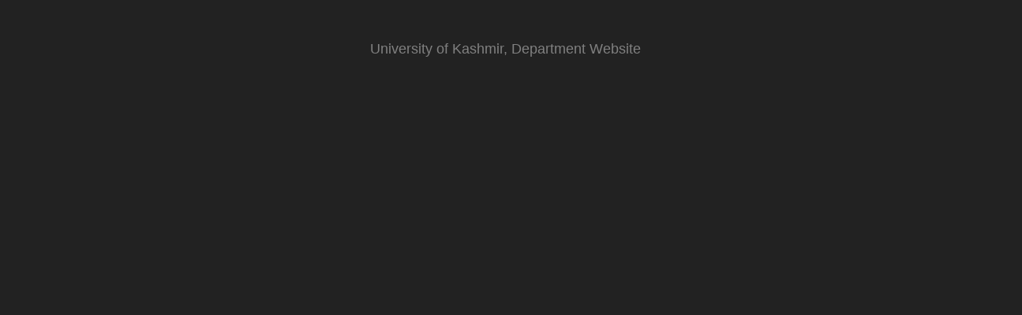

--- FILE ---
content_type: text/html; charset=utf-8
request_url: https://economics.uok.edu.in/Admin/SupportQuery.aspx
body_size: 2779
content:


<!DOCTYPE html>

<style>
    .button {
        border-style: solid;
        border-width: 1px 1px 1px 1px;
        text-decoration: none;
        padding: 4px;
        color: orangered;
        border-color: orangered;
    }
</style>


<script>
    function goBack() {
        history.go(-1); return false;
    }
</script>

<html lang="en">

<head>
    <!-- ################################################################################################ -->
    <meta charset="UTF-8">
<title>University of Kashmir</title>
<meta name="description" content="Departmental Web sites of University of Kashmir">
<meta name="keywords" content="University of Kashmir,Kashmir University,University Kashmir">
<meta name="developers" content="Muzaen Malik, Aasim Banday">

<link rel="SHORTCUT ICON" href="images/ku.ico">
<meta http-equiv="X-UA-Compatible" content="IE=edge">
<meta name="viewport" content="width=device-width, initial-scale=1">
<meta name="description" content="">

<!-- Bootstrap Core CSS -->
<link href="assets/css/bootstrap.min.css" rel="stylesheet">

<!-- Custom CSS -->
<link href="assets/css/sb-admin.css" rel="stylesheet">

<!-- Custom Fonts -->
<link href="assets/font-awesome/css/font-awesome.min.css" rel="stylesheet" type="text/css">


<!-- jQuery -->
<script src="assets/js/jquery.js"></script>

<!-- Bootstrap Core JavaScript -->
<script src="assets/js/bootstrap.min.js"></script>
<script src="assets/_jQuery/MainScript.js"></script>
<style>
    /* Asim WS2010  Needed for Message Alert   ****** Start */
    .messageAlert {
        visibility: hidden;
        position: fixed;
        border: solid 1px;
        border-color: #000;
        width: 440px;
        height: 100px;
        z-index: 2000;
        color: #fff;
        background: #fff url('../Images/messageback.png') repeat-x;
        /*  filter:alpha(opacity=70); 
    -moz-opacity:0.7;
    opacity:0.7;*/
    }

        .messageAlert a, .messageAlertHover a {
            color: #000;
            background-color: transparent;
        }

    .messageAlertHover {
        visibility: hidden;
        position: fixed;
        border: solid 1px;
        border-color: #000;
        width: 440px;
        height: 100px;
        z-index: 2000;
        color: #fff;
        background: #fff url('../Images/messageback.png') repeat-x;
        /*   filter:alpha(opacity=100); 
    -moz-opacity:0.9;
    opacity:0.9;*/
    }


        .messageAlert div div, .messageAlertHover div div {
            width: 13px;
            height: 13px;
            cursor: pointer;
            background: url('../images/close.png') no-repeat;
        }

        .messageAlert #divEmailImg, .messageAlertHover #divEmailImg {
            padding: 0px 0px 0px;
            width: 420px;
            /*height:100px;*/
            text-align: center;
            vertical-align: middle;
            margin-left: 5px;
            margin-top: 30px;
            color: #fff;
            /* background: url('../Images/Buttons/Email.gif') no-repeat;*/
        }

    .BQHeader {
        background: url('../images/defaultheader.gif') repeat-x;
    }

    /* Asim WS2010  Needed for Message Alert   ****** End */

    /* # Needed for FADER CONFIRMATION MESSAGES */

    .popup_msg {
        position: absolute;
        z-index: 1000;
        text-align: center;
        color: #FFFFFF;
        /*font: 12px Verdana, Arial, Helvetica, sans-serif;*/
        font: 12px Trebuchet MS, Arial, Helvetica, sans-serif;
        font-weight: bold;
        background-color: #0E5EA3; /*#009999;*/
        display: none;
    }

        .popup_msg center {
            margin: 25px;
        }
    /*  Asim  10/19/2009   **************End */
</style>


    <!-- ################################################################################################ -->
    
    <script src="assets/_jQuery/MainScript.js" type="text/javascript"></script>
    <link href="assets/_jQuery/Jquery/themes/base/jquery.ui.all.css" rel="stylesheet" type="text/css" />
    <script src="assets/_jQuery/jquery-ui.js" type="text/javascript"></script>
    <script language="javascript">

        $(function () {
            $(".datepicker").datepicker({
                changeMonth: true,
                changeYear: true,
                showButtonPanel: true,
                dateFormat: "dd-mm-yy",
                //defaultDate: "01/01/1990",
                yearRange: "-60:+2"
                //minDate: "1-1-2014" // The earliest selectable date, or null for no limit
                //maxDate:
                  
                
            });
            $(".datepickerCurrentYear").datepicker({
                changeMonth: true,
                changeYear: true,
                showButtonPanel: true,
                dateFormat: "dd-mm-yy",
                minDate: '1-1-2016', // The earliest selectable date, or null for no limit
                maxDate: '31-12-2015'
            });
            $(".datepickerBeforeCurrentYear").datepicker({
                changeMonth: true,
                changeYear: true,
                showButtonPanel: true,
                dateFormat: "dd-mm-yy",
                //minDate: "1-1-2014", // The earliest selectable date, or null for no limit
                maxDate: '31-12-2015'
            });
            $(".datepickerYearOnly").datepicker({
                changeMonth: false,
                changeYear: true,
                showButtonPanel: true,
                yearRange: '1950:' + 2025, // Optional Year Range
                dateFormat: 'yy',
                onClose: function(dateText, inst) { 
                    var year1 = $("#ui-datepicker-div .ui-datepicker-year :selected").val();
                    $(this).datepicker('setDate', new Date(year1, 0, 1));
                }
            });
        });
       
    </script>
</head>



<body>
    <form method="post" action="./SupportQuery.aspx" id="form1">
<div class="aspNetHidden">
<input type="hidden" name="__VIEWSTATE" id="__VIEWSTATE" value="/[base64]" />
</div>

<div class="aspNetHidden">

	<input type="hidden" name="__VIEWSTATEGENERATOR" id="__VIEWSTATEGENERATOR" value="51326F34" />
</div>
        <div style="text-align: center">
            <a href="../Default.aspx" target="_blank" style="font-size: large; color: gray">University of Kashmir, Department Website</a><br />
        </div>
        
        <br />
        <!-- Content Wrapper. Contains page content -->
        <div class="content-wrapper">
            <!-- Main content -->
            
            <section class="content">
                <div class="row">
                    <div class="col-xs-12">
                        <div class="box">
                            <div style="margin-left: 50px; margin-right: 50px; margin-bottom: 50px">
                                <br />
                                
                                <iframe id="ifrmSOAP" width="100%" height="850" style="border:none"></iframe>
                                <br />
                            </div>
                        </div>
                    </div>
                </div>
                <!-- /.row -->
            </section>
            <!-- /.content -->

        </div>
        <!-- /.content-wrapper -->

        <script>
            window.onload = function () {
                document.getElementById("ifrmSOAP").src = 'http://kusoap.uok.edu.in/Main/QueryNew.aspx?AC=CM&p=BnnxROsKBMGHNf9WNYKN9CaVgZUC9zpTw0YYIuHn1YmYtvu9EYzTKN%2BGSJW2b8EECe%2FyqKiPHy%2FDYhLvFykESA%3D%3D';
            };
        </script>
        <div class="row">
    <div class="col-lg-4">
      &nbsp;&nbsp;&nbsp;&nbsp;<label style="color: white"><small><a href="../Admin/Version.aspx" style="color: white">Version</a> 2.0.1.0</small></label>
    </div>
    <div class="col-lg-4">
        <center> <small style="color:white;">contact support: <a target="_blank" href="SupportQuery.aspx">submit query</a> or email- kucms@uok.edu.in</small></center>
    </div>
    <div class="col-lg-4">
    </div>
</div>


        <!-- jQuery -->
        

        <!-- Bootstrap Core JavaScript -->
        
    </form>
</body>


--- FILE ---
content_type: text/css
request_url: https://economics.uok.edu.in/Admin/assets/css/sb-admin.css
body_size: 1267
content:
/*!
 * Start Bootstrap - SB Admin Bootstrap Admin Template (http://startbootstrap.com)
 * Code licensed under the Apache License v2.0.
 * For details, see http://www.apache.org/licenses/LICENSE-2.0.
 */

/* Global Styles */

body {
    margin-top: 100px;
    background-color: #222;
}

@media(min-width:768px) {
    body {
        margin-top: 50px;
    }
}

#wrapper {
    padding-left: 0;
}

#page-wrapper {
    width: 99%;
    padding: 0;
    background-color: #fff;
}

.huge {
    font-size: 50px;
    line-height: normal;
}

@media(min-width:768px) {
    #wrapper {
        padding-left: 10px; /*225px;*/
    }

    #page-wrapper {
        padding: 10px;
    }
}

/* Top Navigation */

.top-nav {
    padding: 0 15px;
}

.top-nav>li {
    display: inline-block;
    float: left;
}

.top-nav>li>a {
    padding-top: 15px;
    padding-bottom: 15px;
    line-height: 20px;
    color: #999;
}

.top-nav>li>a:hover,
.top-nav>li>a:focus,
.top-nav>.open>a,
.top-nav>.open>a:hover,
.top-nav>.open>a:focus {
    color: #fff;
    background-color: #000;
}

.top-nav>.open>.dropdown-menu {
    float: left;
    position: absolute;
    margin-top: 0;
    border: 1px solid rgba(0,0,0,.15);
    border-top-left-radius: 0;
    border-top-right-radius: 0;
    background-color: #fff;
    -webkit-box-shadow: 0 6px 12px rgba(0,0,0,.175);
    box-shadow: 0 6px 12px rgba(0,0,0,.175);
}

.top-nav>.open>.dropdown-menu>li>a {
    white-space: normal;
}

ul.message-dropdown {
    padding: 0;
    max-height: 250px;
    overflow-x: hidden;
    overflow-y: auto;
}

li.message-preview {
    width: 275px;
    border-bottom: 1px solid rgba(0,0,0,.15);
}

li.message-preview>a {
    padding-top: 15px;
    padding-bottom: 15px;
}

li.message-footer {
    margin: 5px 0;
}

ul.alert-dropdown {
    width: 200px;
}

/* Side Navigation */

@media(min-width:768px) {
    .side-nav {
        position: fixed;
        top: 51px;
        left: 225px;
        width: 225px;
        margin-left: -225px;
        border: none;
        border-radius: 0;
        overflow-y: auto;
        background-color: #222;
        bottom: 0;
        overflow-x: hidden;
        padding-bottom: 40px;
    }

    .side-nav>li>a {
        width: 225px;
    }

    .side-nav li a:hover,
    .side-nav li a:focus {
        outline: none;
        background-color: #000 !important;
    }
}

.side-nav>li>ul {
    padding: 0;
}

.side-nav>li>ul>li>a {
    display: block;
    padding: 10px 15px 10px 38px;
    text-decoration: none;
    color: #999;
}

.side-nav>li>ul>li>a:hover {
    color: #fff;
}

/* Flot Chart Containers */

.flot-chart {
    display: block;
    height: 400px;
}

.flot-chart-content {
    width: 100%;
    height: 100%;
}

/* Custom Colored Panels */

.huge {
    font-size: 40px;
}

.panel-green {
    border-color: #5cb85c;
}

.panel-green > .panel-heading {
    border-color: #5cb85c;
    color: #fff;
    background-color: #5cb85c;
}

.panel-green > a {
    color: #5cb85c;
}

.panel-green > a:hover {
    color: #3d8b3d;
}

.panel-red {
    border-color: #d9534f;
}

.panel-red > .panel-heading {
    border-color: #d9534f;
    color: #fff;
    background-color: #d9534f;
}

.panel-red > a {
    color: #d9534f;
}

.panel-red > a:hover {
    color: #b52b27;
}

.panel-yellow {
    border-color: #f0ad4e;
}

.panel-yellow > .panel-heading {
    border-color: #f0ad4e;
    color: #fff;
    background-color: #f0ad4e;
}

.panel-yellow > a {
    color: #f0ad4e;
}

.panel-yellow > a:hover {
    color: #df8a13;
}

.panel-navy {
    border-color: #B847FF;
}

.panel-navy > .panel-heading {
    border-color: #B847FF;
    color: #fff;
    background-color: #B847FF;
}

.panel-navy > a {
    color: #B847FF;
}

.panel-navy > a:hover {
    color: #9d1eed;
}

.panel-violet {
    border-color: #1F3750;
}

.panel-violet > .panel-heading {
    border-color: #1F3750;
    color: #fff;
    background-color: #1F3750;
}

.panel-violet > a {
    color: #1F3750;
}

.panel-violet > a:hover {
    color: #062341;
}

.panel-skyblue {
    border-color:  #2ba48d;
}

.panel-skyblue > .panel-heading {
    border-color: #2ba48d;
    color: #fff;
    background-color: #2ba48d;
}

.panel-skyblue > a {
    color: #2ba48d;
}

.panel-skyblue > a:hover {
    color: #109078;
}

.panel-lightviolet {
    border-color:  #9a7de4;
}

.panel-lightviolet > .panel-heading {
    border-color: #9a7de4;
    color: #fff;
    background-color: #9a7de4;
}

.panel-lightviolet > a {
    color: #9a7de4;
}

.panel-lightviolet > a:hover {
    color: #8058e8;
}

.panel-dimgreen {
    border-color:  #709457;
}

.panel-dimgreen > .panel-heading {
    border-color: #709457;
    color: #fff;
    background-color: #709457;
}

.panel-dimgreen > a {
    color: #709457;
}

.panel-dimgreen > a:hover {
    color: #407818;
}



--- FILE ---
content_type: application/javascript
request_url: https://economics.uok.edu.in/Admin/assets/_jQuery/MainScript.js
body_size: 4208
content:
window.location.hash = "no-back-button";
window.location.hash = "Again-No-back-button"; //again because google chrome don't insert first hash into history
window.onhashchange = function () { window.location.hash = "no-back-button"; }
//history.pushState(null, null, document.title);
//window.addEventListener('popstate', function () {
//    history.pushState(null, null, document.title);
//});
//function preventBack() { window.history.forward(); }
//setTimeout("preventBack()", 0);
//window.onunload = function () { null };



function validateDate(txtDate) {
    if (isValidDate(txtDate) == false)
        txtDate.value = '';
}

function isValidDate(txtDate) {
    var currVal = txtDate.value;
    currVal = currVal.replace("-", "/");
    //alert(currVal);
    if (currVal == '')
        return false;

    //Declare Regex  
    var rxDatePattern = /^(\d{1,2})(\/|-)(\d{1,2})(\/|-)(\d{4})$/;
    var dtArray = currVal.match(rxDatePattern); // is format OK?

    if (dtArray == null)
        return false;

    //Checks for mm/dd/yyyy format.
    /*dtMonth = dtArray[1];
    dtDay = dtArray[3];
    dtYear = dtArray[5];*/

    //Checks for dd/mm/yyyy format.
    dtDay = dtArray[1];
    dtMonth = dtArray[3];
    dtYear = dtArray[5];

    if (dtMonth < 1 || dtMonth > 12)
        return false;
    else if (dtDay < 1 || dtDay > 31)
        return false;
    else if ((dtMonth == 4 || dtMonth == 6 || dtMonth == 9 || dtMonth == 11) && dtDay == 31)
        return false;
    else if (dtMonth == 2) {
        var isleap = (dtYear % 4 == 0 && (dtYear % 100 != 0 || dtYear % 400 == 0));
        if (dtDay > 29 || (dtDay == 29 && !isleap))
            return false;
    }
    return true;
}


function OnKeyDateControl(evt, obj) {
    var charCode = (evt.which) ? evt.which : event.keyCode
    //alert(charCode);
    //alert(obj.value);
    if (charCode == 8 || charCode == 46)
        obj.value = '';

    return false;
}

///////////////ASim   2-2-2012   Start  /////////////////////////

function AlphaNumericOnly(e) {
    var keynum;
    var keychar;
    var numcheck;
    if (window.event) // IE
    {
        keynum = e.keyCode;
    }
    else if (e.which) // Netscape/Firefox/Opera
    {
        keynum = e.which;
    }

    if ((keynum.length <= 0) || (keynum == 8))  // Firefox  
        return true;

    keychar = String.fromCharCode(keynum);
    //numcheck = /[0-9a-zA-Z\-\: ]/;

    numcheck = /[\'\~\<\>\`]/;
    return !numcheck.test(keychar);
}



function NumericOnly(e) {
    var keynum;
    var keychar;
    var numcheck;
    keynum = e.keyCode; // Default for all browsers
    if (window.event) // IE
    {
        keynum = e.keyCode;
    }
    else if (e.which) // Netscape/Firefox/Opera
    {
        keynum = e.which;
    }
    if ((keynum.length <= 0) || (keynum == 8) || (keynum == 9))  // Firefox  
        return true;
    keychar = String.fromCharCode(keynum);
    numcheck = /[0-9\.]/;
    return numcheck.test(keychar);
}

function AlphaNumericPhoneOnly(e) {
    var keynum;
    var keychar;
    var numcheck;
    keynum = e.keyCode; // Default for all browsers
    if (window.event) // IE
    {
        keynum = e.keyCode;
    }
    else if (e.which) // Netscape/Firefox/Opera
    {
        keynum = e.which;
    }

    if ((keynum.length <= 0) || (keynum == 8) || (keynum == 9))  // Firefox  
        return true;
    keychar = String.fromCharCode(keynum);
    numcheck = /[\'\~\`\(\)\[\]\,\.\-\_]/;
    return !numcheck.test(keychar);
}

function NumericPhoneOnly(e) {
    var keynum;
    var keychar;
    var numcheck;
    keynum = e.keyCode; // Default for all browsers
    if (window.event) // IE
    {
        keynum = e.keyCode;
    }
    else if (e.which) // Netscape/Firefox/Opera
    {
        keynum = e.which;
    }
    if ((keynum.length <= 0) || (keynum == 8) || (keynum == 9))  // Firefox  
        return true;
    keychar = String.fromCharCode(keynum);
    numcheck = /[0-9]/;
    return numcheck.test(keychar);
}

//
function AphabetsOnly(e) {
    var keynum;
    var keychar;
    var numcheck;
    keynum = e.keyCode; // Default for all browsers

    if (window.event) // IE
    {
        keynum = e.keyCode;
    }
    else if (e.which) // Netscape/Firefox/Opera
    {
        keynum = e.which;
    }
    if ((keynum.length <= 0) || (keynum == 8) || (keynum == 9))  // Firefox  
        return true;
    keychar = String.fromCharCode(keynum);
    numcheck = /[a-zA-Z]/;
    return numcheck.test(keychar);
}


function currencyValidate(str) {
    str += '';
    var decParameter = decChar;
    // var temp = ' /^\d|\\' + decChar + '|-$/' ;
    // var temp = new RegExp("^\d|\\" + decChar + "|-$");

    var rgx = new RegExp("^\\d|\\" + decChar + "|-$");
    var out = '';
    for (var i = 0; i < str.length; i++) {
        if (rgx.test(str.charAt(i))) {
            // if( !( ( str.charAt(i) == ',' && out.indexOf( ',' ) != -1 ) ||
            //       ( str.charAt(i) == '-' && out.length != 0 ) ) ){
            if (!((str.charAt(i) == decParameter && out.indexOf(decParameter) != -1) ||
             (str.charAt(i) == '-' && out.length != 0))) {
                out += str.charAt(i);
            }
        }
    }
    return out;
}

function AlphaNumericMemoOnly(e) {
    var keynum;
    var keychar;
    var numcheck;
    keynum = e.keyCode; // Default for all browsers
    if (window.event) // IE
    {
        keynum = e.keyCode;
    }
    else if (e.which) // Netscape/Firefox/Opera
    {
        keynum = e.which;
    }

    if ((keynum.length <= 0) || (keynum == 8) || (keynum == 9))  // Firefox  
        return true;
    keychar = String.fromCharCode(keynum);
    numcheck = /[\~\`\<\>]/;
    return !numcheck.test(keychar);
}


function CleanString(obj) {

    //DO NOT allow characters "<"  and ">" to paste into textbox/textarea.


    //  !(/^[A-zÑñ0-9]*$/i).test(obj.value) ? obj.value = obj.value.replace(/[^A-zÑñ0-9]/ig, ' ') : null;
    // !(/^[\<\>\#]*$/i).test(obj.value) ? obj.value = obj.value.replace(/[\<\>\#]/ig, ' ') : null;  //Asim  
    !(/^[\<\>]*$/i).test(obj.value) ? obj.value = (obj.value.replace(/[\<\>]/ig, ' ')).trim() : null;
}

function validateEmail(obj) {


    var regExEmail = /^.+\@(\[?)[a-zA-Z0-9\-\.]+\.([a-zA-Z]{2,3}|[0-9]{1,3})(\]?)$/;
    if (obj.value != "") {
        if (!regExEmail.test(obj.value)) {

            alert("Enter a valid E-mail Id");


            return false;

        }


    }

}
///////////////ASim   2-2-2012   End  /////////////////////////



//Asim   DisplayUpdateAddMessage  **************Start
document.write('<div id="popuup_div" class="popup_msg" style=" z-index:2000; display:none;"><center>Data Saved successfully! </center></div> ');
function gf_DisplayUpdateAddMessage(message, top, pColor) {
    document.getElementById("popuup_div").innerHTML = "<center>" + message + " </center>";
    //getting height and width of the message box
    var height = $('#popuup_div').height();
    var width = $('#popuup_div').width();
    //calculating offset for displaying popup message
    //leftVal=e.pageX-(width/2)+"px";
    leftVal = $(document).width() / 2 - (width / 2) + "px";
    //topVal=e.pageY-(height/2)+"px";
    if (top == undefined)
        topVal = "0px";
    else if (top == "TOP")
        topVal = "0px";
    else if (top == "MID")
        topVal = "200px";
    else if (top == "BOTTOM")
        topVal = "500px";
    if (pColor == undefined) {
        pColor = "#0E5EA3";
    }
    else if (pColor == "RED") {
        pColor = "#DE2740";
    }
    //show the popup message and then hide with fading effect
    //$('#popuup_div').css({left:leftVal,top:topVal}).show().fadeOut(1500);
    $('#popuup_div').css({ left: leftVal, top: topVal, background: pColor }).show().fadeOut(3000);
    //return false;
}
//Asim   DisplayUpdateAddMessage **************End 

//Asim   DisplayMessage on screen  **************Start
document.write('<div id="popuup_div" class="popup_msg" style=" z-index:2000; display:none;"><center>Data Saved successfully! </center></div> ');
function gf_DisplayMessage(message, pColor, top) {
    document.getElementById("popuup_div").innerHTML = "<center>" + message + " </center>";
    //getting height and width of the message box
    var height = $('#popuup_div').height();
    var width = $('#popuup_div').width();
    //calculating offset for displaying popup message
    //leftVal=e.pageX-(width/2)+"px";
    leftVal = $(document).width() / 2 - (width / 2) + "px";
    //topVal=e.pageY-(height/2)+"px";
    if (top == undefined) {
        if (window.parent.document.getElementById("txtScrolTop")) {
            topVal = window.parent.document.getElementById("txtScrolTop").value + 'px';
        }
        else {

            topVal = (screen.height - ((screen.height / 3) + 200)) + 'px';
        }
    }
    else if (top == "TOP")
        topVal = "0px";
    else if (top == "MID")
        topVal = "200px";
    else if (top == "BOTTOM")
        topVal = "500px";
    else
        topVal = top + "px";

    if (pColor == undefined) {
        pColor = "#0E5EA3";
    }

    //show the popup message and then hide with fading effect
    //$('#popuup_div').css({left:leftVal,top:topVal}).show().fadeOut(1500);
    $('#popuup_div').css({ left: leftVal, top: topVal, background: pColor }).show().fadeOut(4000);
    //return false;
}
//Asim   DisplayUpdateAddMessage **************End 


//Asim   3/8/2016  For Message Alert    ********** Start
window.onscroll = function() {myFunction()};
function myFunction() {
    if (document.getElementById("txtScrolTop") != null)
    document.getElementById("txtScrolTop").value = (document.body.scrollTop?document.body.scrollTop:document.documentElement.scrollTop);   //document.documentElement.scrollTop
    //alert(document.getElementById("txtScrolTop").value);
}

document.write('<div class="messageAlert" onmouseover="this.className=\'messageAlertHover\'" onmouseout="this.className=\'messageAlert\'" id="messageAlert"><b>&nbsp;KU Alert</B><div style="float:right; margin-right:2px; margin-top:3px"><a href="javascript:gf_hideMessage();"><div></div></a></div></div>');
function gf_DisplayMessageAlert(Message, top, pColor) {
    leftVal = (($(document).width() / 2)-220) + "px";
    if (navigator.userAgent.indexOf('Opera') != -1) {
        leftVal = 444 + "px";
    }
    document.getElementById("messageAlert").style.left = leftVal;
    // document.getElementById("messageAlert").style.top = (screen.height - ((screen.height / 3)+200)) + "px";

    /*if (window.parent.document.getElementById("txtScrolTop")) {
        document.getElementById("messageAlert").style.top = window.parent.document.getElementById("txtScrolTop").value + 'px';
     }
    else {
        if (top == undefined) {
            document.getElementById("messageAlert").style.top = (screen.height - ((screen.height / 3) + 200)) + 'px';
        }
        else {
            document.getElementById("messageAlert").style.top = top + 'px';
        }
   }*/

    if (top == undefined || top == 'undefined') {
        if (window.parent.document.getElementById("txtScrolTop")) {
            topVal = window.parent.document.getElementById("txtScrolTop").value + 'px';
        }
        else {
            topVal = (screen.height - ((screen.height / 3) + 200)) + 'px';
        }
    }
    else if (top == "TOP")
        topVal = "0px";
    else if (top == "MID")
        topVal = "200px";
    else if (top == "BOTTOM")
        topVal = "500px";
    else
        topVal = top + "px";

    document.getElementById("messageAlert").style.top = topVal;

   if (pColor != undefined) {
       document.getElementById("messageAlert").style.backgroundColor = pColor;
   }

   document.getElementById("messageAlert").innerHTML += "<div id='divEmailImg'> " + Message + " </div>";
   document.getElementById("messageAlert").style.visibility = 'visible';
   document.getElementById("divEmailImg").focus();

}
function gf_hideMessage() {
    document.getElementById("messageAlert").style.visibility = 'hidden';
}
//Asim   3/8/2016  For Message Alert    ********** End


function selectAllChk(param, checkboxname, gridname, count) {
    var chk1;
    var count;
    var chkHeader;
    var rowNo;

    chkHeader = document.getElementById(param);

    do {
        if (count < 10) {
            rowNo = "0" + String(count);
        }
        else {
            rowNo = count;
        }
        IDString = gridname + "_ctl" + rowNo + "_" + checkboxname;
        chk1 = document.getElementById(IDString);

        if (chk1 != null) {
            if (chk1.disabled == false)      
                chk1.checked = chkHeader.checked;
            //Added By Asim WS2011  ***************Start
            if (chk1.checked == true) {
                $(chk1).closest('tr').addClass('RSGridNewSelectedRow');
            }
            else {
                $(chk1).closest('tr').removeClass('RSGridNewSelectedRow');
            }
            //Added By Asim WS2011  ***************End

        }
        count = count + 1;
    } while (chk1 != null);
}


function changeColor(obj) {
    obj.style.color = "#000";
    obj.value = '';

}


function richTextSetting() {
    tinyMCE.init({
        // General options
        //mode : "textareas",
        valid_elements: '*[*]',
        selector: ".richTextBox",
        theme: "advanced",
        plugins: "autolink,lists,pagebreak,style,layer,table,save,advhr,advimage,advlink,emotions,iespell,inlinepopups,insertdatetime,preview,media,searchreplace,print,contextmenu,paste,directionality,fullscreen,noneditable,visualchars,nonbreaking,xhtmlxtras,template,wordcount,advlist,autosave,visualblocks",
        //plugins: "autolink,lists,pagebreak,style,layer,table,save,advhr,advimage,advlink,emotions,iespell,inlinepopups,insertdatetime,preview,media,searchreplace,print,contextmenu,paste,directionality,fullscreen,noneditable,visualchars,nonbreaking,xhtmlxtras,template,wordcount,advlist,visualblocks",

        // Theme options Default
        //theme_advanced_buttons1: "save,newdocument,|,bold,italic,underline,strikethrough,|,justifyleft,justifycenter,justifyright,justifyfull,styleselect,formatselect,fontselect,fontsizeselect",
        //theme_advanced_buttons2: "cut,copy,paste,pastetext,pasteword,|,search,replace,|,bullist,numlist,|,outdent,indent,blockquote,|,undo,redo,|,link,unlink,anchor,image,cleanup,help,code,|,insertdate,inserttime,preview,|,forecolor,backcolor",
        //theme_advanced_buttons3: "tablecontrols,|,hr,removeformat,visualaid,|,sub,sup,|,charmap,emotions,iespell,media,advhr,|,print,|,ltr,rtl,|,fullscreen",
        //theme_advanced_buttons4: "insertlayer,moveforward,movebackward,absolute,|,styleprops,|,cite,abbr,acronym,del,ins,attribs,|,visualchars,nonbreaking,template,pagebreak,restoredraft,visualblocks",
       
        // Theme options Custom
        theme_advanced_buttons1: "newdocument,|,undo,redo,|,cut,copy,paste,pastetext,pasteword,|,search,replace,|,anchor,link,unlink,image,cleanup,help,code,preview,|,removeformat,visualaid,visualchars,visualblocks,|,print,|,fullscreen",
        theme_advanced_buttons2: "bold,italic,underline,strikethrough,|,justifyleft,justifycenter,justifyright,justifyfull,styleselect,formatselect,fontselect,fontsizeselect,|,bullist,numlist,|,outdent,indent,blockquote,|,insertdate,inserttime,|,forecolor,backcolor",
        theme_advanced_buttons3: "tablecontrols,|,hr,|,sub,sup,|,charmap,emotions,iespell,media,advhr,|,ltr,rtl",
        theme_advanced_buttons4: "insertlayer,moveforward,movebackward,absolute,|,styleprops,|,cite,abbr,acronym,del,ins,attribs,|,nonbreaking,pagebreak",
        theme_advanced_toolbar_location: "top",
        theme_advanced_toolbar_align: "left",
        theme_advanced_statusbar_location: "bottom",
        theme_advanced_resizing: true,

        // Example content CSS (should be your site CSS)
        //content_css: "css/content.css",

        // Drop lists for link/image/media/template dialogs
        template_external_list_url: "lists/template_list.js",
        external_link_list_url: "lists/link_list.js",
        external_image_list_url: "lists/image_list.js",
        media_external_list_url: "lists/media_list.js",

        // Style formats
        style_formats: [
			{ title: 'Bold text', inline: 'b' },
			{ title: 'Red text', inline: 'span', styles: { color: '#ff0000'} },
			{ title: 'Red header', block: 'h1', styles: { color: '#ff0000'} },
			{ title: 'Example 1', inline: 'span', classes: 'example1' },
			{ title: 'Example 2', inline: 'span', classes: 'example2' },
			{ title: 'Table styles' },
			{ title: 'Table row 1', selector: 'tr', classes: 'tablerow1' }
		],

        // Replace values for the template plugin
        template_replace_values: {
            username: "Some User",
            staffid: "991234"
        }
    });
}